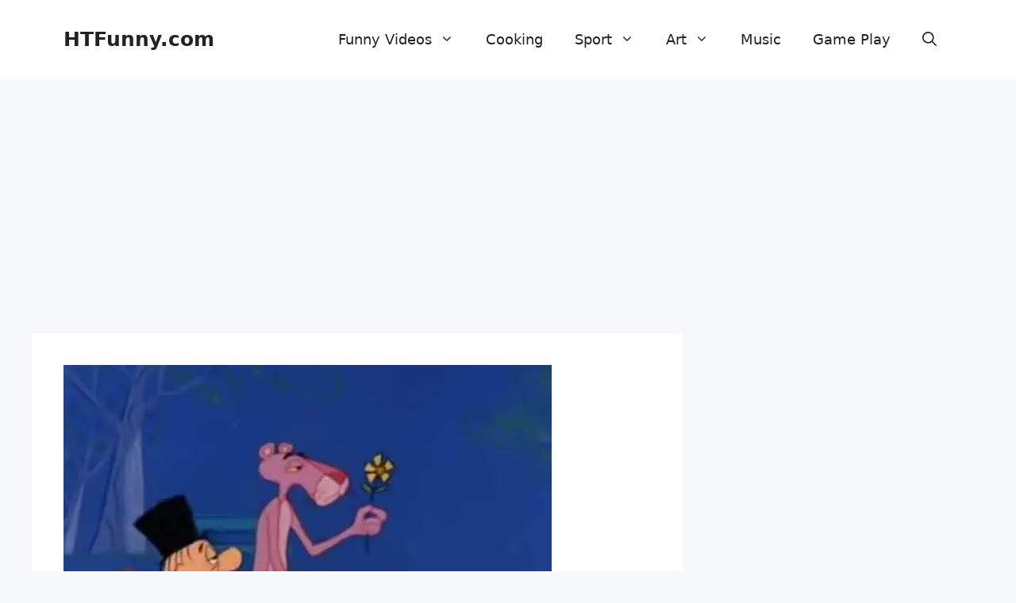

--- FILE ---
content_type: text/html; charset=utf-8
request_url: https://www.google.com/recaptcha/api2/aframe
body_size: 269
content:
<!DOCTYPE HTML><html><head><meta http-equiv="content-type" content="text/html; charset=UTF-8"></head><body><script nonce="ZXLhje3HNuXUXVnEt8F-lQ">/** Anti-fraud and anti-abuse applications only. See google.com/recaptcha */ try{var clients={'sodar':'https://pagead2.googlesyndication.com/pagead/sodar?'};window.addEventListener("message",function(a){try{if(a.source===window.parent){var b=JSON.parse(a.data);var c=clients[b['id']];if(c){var d=document.createElement('img');d.src=c+b['params']+'&rc='+(localStorage.getItem("rc::a")?sessionStorage.getItem("rc::b"):"");window.document.body.appendChild(d);sessionStorage.setItem("rc::e",parseInt(sessionStorage.getItem("rc::e")||0)+1);localStorage.setItem("rc::h",'1769830936129');}}}catch(b){}});window.parent.postMessage("_grecaptcha_ready", "*");}catch(b){}</script></body></html>